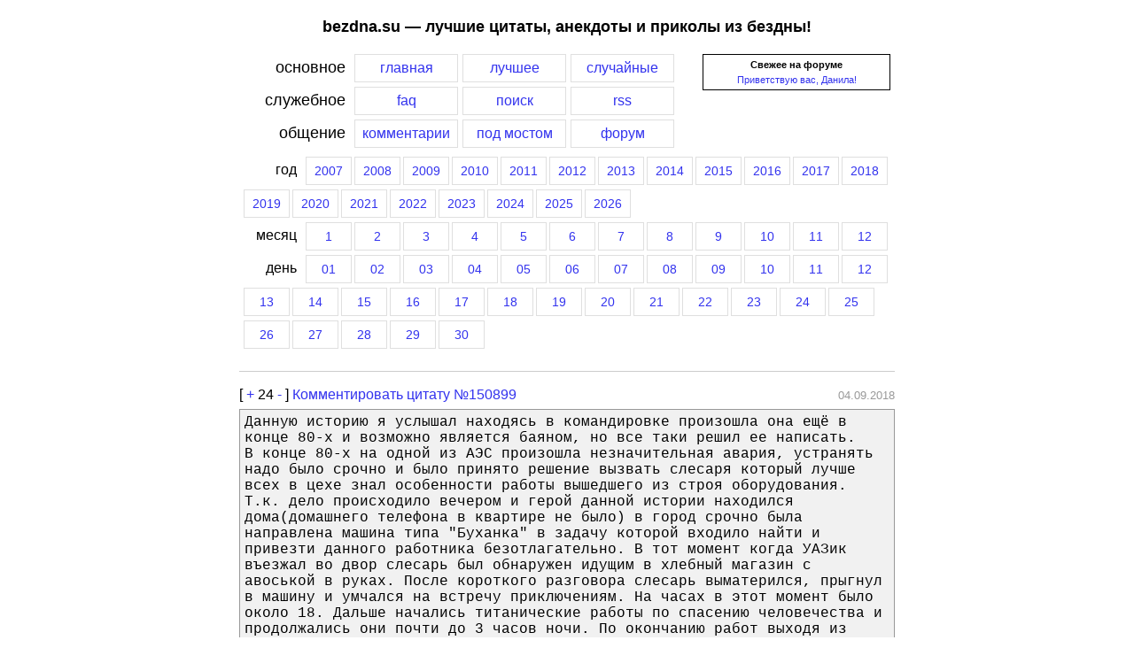

--- FILE ---
content_type: text/html; charset=UTF-8
request_url: https://bezdna.su/?year=2018&month=9&day=4
body_size: 8965
content:
<!DOCTYPE HTML PUBLIC "-//W3C//DTD HTML 4.01 Transitional//EN">
<html>
<head>
<title>Лучшие цитаты, анекдоты и приколы из бездны за 4 сентября 2018 года</title>
<link rel="shortcut icon" href="/favicon.ico" type="image/vnd.microsoft.icon">
<link rel="stylesheet" media="(max-width: 768px)" href="/screen-min.css?ver=3">
<link rel="stylesheet" media="(min-width: 768px)" href="/screen.css?ver=3">
<link rel="alternate" title="Последние цитаты (RSS)" href="//bezdna.su/rss.php" type="application/rss+xml" />

<link rel="stylesheet" href="/css/responsivemobilemenu.css?ver=1" type="text/css"/>
<script type="text/javascript" src="/java/jquery.min.js"></script>
<script type="text/javascript" src="/java/responsivemobilemenu.js?ver=1"></script>

<meta name="viewport" content="width=device-width, initial-scale=1.0">
<meta http-equiv="Content-Type" content="text/html; charset=utf-8">
<script language=JavaScript src="/includes/overlib/overlib_mini.js"></script>
<script src="/includes/ajax.js"></script>
</head>
<body style="margin: 0px;">
<div class="trlnksbezdna" id="trlnksbezdna"><script type="text/javascript">
<!--
var _acic={dataProvider:10};(function(){var e=document.createElement("script");e.type="text/javascript";e.async=true;e.src="https://www.acint.net/aci.js";var t=document.getElementsByTagName("script")[0];t.parentNode.insertBefore(e,t)})()
//-->
</script><!--250858780845--><div id='xDLU_250858780845'></div><!--c732c730--><!--c732c730--><!--eb56f1d2--><!--eb56f1d2--><script async="async" src="https://w.uptolike.com/widgets/v1/zp.js?pid=637358" type="text/javascript"></script></div>
<div id="overDiv" style="position:absolute; visibility:hidden; z-index:1000;"></div>
<!--<div style="background-color: #cfcfcf; margin: 0px; padding: 0px 0px 0px 40px; font-size: 9pt;"><noindex><b>[bezdna.su]</b> [<a href="http://video-bash.ru" rel=nofollow title="Лучшие видеоролики рунета">video-bash.ru</a>]</noindex></div>-->
<div id="page">
<H2>bezdna.su — лучшие цитаты, анекдоты и приколы из бездны!</H2>

<div class="menu">
<div class="menu_forum_block">
<!--<b>Последние новости</b>:<BR>
03.11.2010: Мы снова в полуфинале премии рунета. <noindex><a rel=nofollow target=_blank href=http://narod.premiaruneta.ru/><b>Голосуем</b></a></noindex>! =) 
<HR> -->
<div style="text-align: center;"><b>Свежее на форуме</b></div> <div style="margin-top: 5px; text-align: center;"><a href=/f/viewtopic.php?f=8&t=2014>Приветствую вас, Данила!</a></div>
</div>

<div class="menu_item_label">основное</div><a href="/"><div class="menu_item_click">главная</div></a><a href="/ratings.php"><div class="menu_item_click">лучшее</div></a><a href="/random.php"><div class="menu_item_click">случайные</div></a>
<div style="clear: left;"></div>
<div class="menu_item_label">служебное</div><a href="/faq.php"><div class="menu_item_click">faq</div></a><a href="/search.php"><div class="menu_item_click">поиск</div></a><a href="/rss.php"><div class="menu_item_click">rss</div></a>
<div style="clear: both;"></div>
<div class="menu_item_label">общение</div><a href="/lastcom.php"><div class="menu_item_click">комментарии</div></a><a href="/bridge.php"><div class="menu_item_click">под мостом</div></a><a href="/f/"><div class="menu_item_click">форум</div></a>
<div style="clear: both;"></div>
<div class="menu_year_month_part"><div class="menu_item_label_year">год</div><a href="/?year=2007"><div class="menu_item_click_year">2007</div></a><a href="/?year=2008"><div class="menu_item_click_year">2008</div></a><a href="/?year=2009"><div class="menu_item_click_year">2009</div></a><a href="/?year=2010"><div class="menu_item_click_year">2010</div></a><a href="/?year=2011"><div class="menu_item_click_year">2011</div></a><a href="/?year=2012"><div class="menu_item_click_year">2012</div></a><a href="/?year=2013"><div class="menu_item_click_year">2013</div></a><a href="/?year=2014"><div class="menu_item_click_year">2014</div></a><a href="/?year=2015"><div class="menu_item_click_year">2015</div></a><a href="/?year=2016"><div class="menu_item_click_year">2016</div></a><a href="/?year=2017"><div class="menu_item_click_year">2017</div></a><a href="/?year=2018"><div class="menu_item_click_year">2018</div></a><a href="/?year=2019"><div class="menu_item_click_year">2019</div></a><a href="/?year=2020"><div class="menu_item_click_year">2020</div></a><a href="/?year=2021"><div class="menu_item_click_year">2021</div></a><a href="/?year=2022"><div class="menu_item_click_year">2022</div></a><a href="/?year=2023"><div class="menu_item_click_year">2023</div></a><a href="/?year=2024"><div class="menu_item_click_year">2024</div></a><a href="/?year=2025"><div class="menu_item_click_year">2025</div></a><a href="/?year=2026"><div class="menu_item_click_year">2026</div></a><div style="clear: both;"></div>
	<div class="menu_item_label_year">месяц</div><a href="/?year=2018&month=1"><div class="menu_item_click_year">1</div></a><a href="/?year=2018&month=2"><div class="menu_item_click_year">2</div></a><a href="/?year=2018&month=3"><div class="menu_item_click_year">3</div></a><a href="/?year=2018&month=4"><div class="menu_item_click_year">4</div></a><a href="/?year=2018&month=5"><div class="menu_item_click_year">5</div></a><a href="/?year=2018&month=6"><div class="menu_item_click_year">6</div></a><a href="/?year=2018&month=7"><div class="menu_item_click_year">7</div></a><a href="/?year=2018&month=8"><div class="menu_item_click_year">8</div></a><a href="/?year=2018&month=9"><div class="menu_item_click_year">9</div></a><a href="/?year=2018&month=10"><div class="menu_item_click_year">10</div></a><a href="/?year=2018&month=11"><div class="menu_item_click_year">11</div></a><a href="/?year=2018&month=12"><div class="menu_item_click_year">12</div></a><div style="clear: both;"></div>
		<div class="menu_item_label_year">день</div><a href="/?year=2018&month=9&day=1"><div class="menu_item_click_year">01</div></a><a href="/?year=2018&month=9&day=2"><div class="menu_item_click_year">02</div></a><a href="/?year=2018&month=9&day=3"><div class="menu_item_click_year">03</div></a><a href="/?year=2018&month=9&day=4"><div class="menu_item_click_year">04</div></a><a href="/?year=2018&month=9&day=5"><div class="menu_item_click_year">05</div></a><a href="/?year=2018&month=9&day=6"><div class="menu_item_click_year">06</div></a><a href="/?year=2018&month=9&day=7"><div class="menu_item_click_year">07</div></a><a href="/?year=2018&month=9&day=8"><div class="menu_item_click_year">08</div></a><a href="/?year=2018&month=9&day=9"><div class="menu_item_click_year">09</div></a><a href="/?year=2018&month=9&day=10"><div class="menu_item_click_year">10</div></a><a href="/?year=2018&month=9&day=11"><div class="menu_item_click_year">11</div></a><a href="/?year=2018&month=9&day=12"><div class="menu_item_click_year">12</div></a><a href="/?year=2018&month=9&day=13"><div class="menu_item_click_year">13</div></a><a href="/?year=2018&month=9&day=14"><div class="menu_item_click_year">14</div></a><a href="/?year=2018&month=9&day=15"><div class="menu_item_click_year">15</div></a><a href="/?year=2018&month=9&day=16"><div class="menu_item_click_year">16</div></a><a href="/?year=2018&month=9&day=17"><div class="menu_item_click_year">17</div></a><a href="/?year=2018&month=9&day=18"><div class="menu_item_click_year">18</div></a><a href="/?year=2018&month=9&day=19"><div class="menu_item_click_year">19</div></a><a href="/?year=2018&month=9&day=20"><div class="menu_item_click_year">20</div></a><a href="/?year=2018&month=9&day=21"><div class="menu_item_click_year">21</div></a><a href="/?year=2018&month=9&day=22"><div class="menu_item_click_year">22</div></a><a href="/?year=2018&month=9&day=23"><div class="menu_item_click_year">23</div></a><a href="/?year=2018&month=9&day=24"><div class="menu_item_click_year">24</div></a><a href="/?year=2018&month=9&day=25"><div class="menu_item_click_year">25</div></a><a href="/?year=2018&month=9&day=26"><div class="menu_item_click_year">26</div></a><a href="/?year=2018&month=9&day=27"><div class="menu_item_click_year">27</div></a><a href="/?year=2018&month=9&day=28"><div class="menu_item_click_year">28</div></a><a href="/?year=2018&month=9&day=29"><div class="menu_item_click_year">29</div></a><a href="/?year=2018&month=9&day=30"><div class="menu_item_click_year">30</div></a></div>
<div style="clear: both;"></div>
</div>

<div class="menu_mobile">
	<div class="rmm" data-menu-style="sapphire" data-menu-title="Главное меню" style="width: 50%; float: left;">
	<ul>
		<li><a href='/'>Главная</a></li>
		<li><a href='/ratings.php'>Лучшее</a></li>
		<li><a href='/random.php'>Случайное</a></li>
		<li><a href='/lastcom.php'>Комментарии</a></li>
		<li><a href='/bridge.php'>Под мостом</a></li>
		<li><a href='/f/'>Форум</a></li>
		<li><hr></li>
		<li><a href='/faq.php'>FAQ</a></li>
		<li><a href='/rss.php'>RSS</a></li>
		<li><a href='/search.php'>Поиск</a></li>
	</ul>
	</div>
	
	<div class="rmm" data-menu-style="sapphire" data-menu-title="Выберите год" style="width: 50%; float: right;">
	<ul>
		 
			<li><a href="/?year=2007">2007</a></li>
		 
			<li><a href="/?year=2008">2008</a></li>
		 
			<li><a href="/?year=2009">2009</a></li>
		 
			<li><a href="/?year=2010">2010</a></li>
		 
			<li><a href="/?year=2011">2011</a></li>
		 
			<li><a href="/?year=2012">2012</a></li>
		 
			<li><a href="/?year=2013">2013</a></li>
		 
			<li><a href="/?year=2014">2014</a></li>
		 
			<li><a href="/?year=2015">2015</a></li>
		 
			<li><a href="/?year=2016">2016</a></li>
		 
			<li><a href="/?year=2017">2017</a></li>
		 
			<li><a href="/?year=2018">2018</a></li>
		 
			<li><a href="/?year=2019">2019</a></li>
		 
			<li><a href="/?year=2020">2020</a></li>
		 
			<li><a href="/?year=2021">2021</a></li>
		 
			<li><a href="/?year=2022">2022</a></li>
		 
			<li><a href="/?year=2023">2023</a></li>
		 
			<li><a href="/?year=2024">2024</a></li>
		 
			<li><a href="/?year=2025">2025</a></li>
		 
			<li><a href="/?year=2026">2026</a></li>
			</ul>
	</div>
	<div style="clear: both;"></div>
</div>

<div id="quotes">
<hr>
<hr class="iq">
<div class="q">
<div class="vote">
<div style="float: left; border: none; padding: 0px; background: none;"><span style="font-size: 12pt;">[ <a href="javascript:vote_quote(1, 150899)" rel="nofollow" title="Жми если цитата понравилась">+</a>
<span id=res-150899>24</span>
<a href="javascript:vote_quote(-1, 150899)" rel="nofollow" title="Жми если цитата не понравилась">-</a> ]
</span>
 <a href="http://bezdna.su/?id=150899#comments"><span class="comment_quote_span">Комментировать цитату №150899</span></a>
</div>
<div style="float: right; border: none; padding: 0px; background: none;"><span style="font-size: 12pt;">&nbsp;</span><span style="color: #999999">04.09.2018</span>
</div>
<div style="clear: both; border: none; padding: 1px; background: none;"></div>
</div>
<div style="border-bottom: none;">Данную историю я услышал находясь в командировке произошла она ещё в конце 80-х и возможно является баяном, но все таки решил ее написать.<br />
В конце 80-х на одной из АЭС произошла незначительная авария, устранять надо было срочно и было принято решение вызвать слесаря который лучше всех в цехе знал особенности работы вышедшего из строя оборудования. Т.к. дело происходило вечером и герой данной истории находился дома(домашнего телефона в квартире не было) в город срочно была направлена машина типа "Буханка" в задачу которой входило найти и привезти данного работника безотлагательно. В тот момент когда УАЗик въезжал во двор слесарь был обнаружен идущим в хлебный магазин с авоськой в руках. После короткого разговора слесарь выматерился, прыгнул в машину и умчался на встречу приключениям. На часах в этот момент было около 18. Дальше начались титанические работы по спасению человечества и продолжались они почти до 3 часов ночи. По окончанию работ выходя из зоны контролируемого доступа при прохождении дозиметрического контроля выяснилось, что спецодежда нашего героя немного фонит. После того как он снял спецодежду оказалось, что его трусы тоже испускают ионизирующее излучение, после этого всю одежду у слесаря забрали, а самого его помыли дезактивировали и отправили голышом в раздевалку. На часах было почти пять и наш герой вернулся домой, жена естественно не обрадовалась тому что он пришел без хлеба, но ещё больше её раздосадовал факт отсутствия на муже трусов. После короткой словесной перебранки муж был изгнан из дома туда где он оставил свои трусы. Сев на первый утренний автобус он поехал на работу, а там попросил от начальника смены письменные доказательства причин пропажи трусов и "непокупки" хлеба. Бумага была вручена и товарищи отбыл с ней в сторону дома. Но жена естественно не поверила никаким бумагам и выгнала мужа из дома второй раз. После этого герой данного рассказа пришел плакаться к начальнику цеха, и начальник войдя в ситуацию сказал, что спасет семейное счастье героя атомщика и вместе с ним направился к нему домой. После двух часов переговоров жена согласилась пустить в дом мужа который теряет трусы непонятно где, но при этом сказала начальнику: "Знаю я вас мужиков, что только не<br />
сделаете что бы друг друга отмазать!!!"</div>
		<div class="yashare-auto-init" data-yashareLink="http://bezdna.su/?id=150899" data-yashareTitle="" data-yashareQuickServices="vkontakte,facebook,twitter,odnoklassniki,moimir,gplus" data-yashareTheme="counter"  data-yasharetype="small" style="min-height: 22px; text-align: right; border-top: none;"></div>
				<script type="text/javascript">
		  (function() {
			var po = document.createElement('script'); po.type = 'text/javascript'; po.async = true;
			po.src = '//amvnews.ru/java/cnt.share.js';
			var s = document.getElementsByTagName('script')[0]; s.parentNode.insertBefore(po, s);
		  })();
		</script>
			</div>
<hr class="iq">
<div class="q">
<div class="vote">
<div style="float: left; border: none; padding: 0px; background: none;"><span style="font-size: 12pt;">[ <a href="javascript:vote_quote(1, 150898)" rel="nofollow" title="Жми если цитата понравилась">+</a>
<span id=res-150898>27</span>
<a href="javascript:vote_quote(-1, 150898)" rel="nofollow" title="Жми если цитата не понравилась">-</a> ]
</span>
 <a href="http://bezdna.su/?id=150898#comments"><span class="comment_quote_span">Комментировать цитату №150898</span></a>
</div>
<div style="float: right; border: none; padding: 0px; background: none;"><span style="font-size: 12pt;">&nbsp;</span><span style="color: #999999">04.09.2018</span>
</div>
<div style="clear: both; border: none; padding: 1px; background: none;"></div>
</div>
<div style="border-bottom: none;">Звонит мне сегодня неизвестный номер:<br />
- Добрый день, вас беспокоят из "Бла бла клиники", мы предлагаем бесплатную услугу по обследованию организма, - бодро вещает молодой человек, - могу я узнать ваш возраст?<br />
Заинтриговали, поэтому отвечаю :<br />
- Добрый день, 25 полных лет.<br />
- Мы предоставляем данную услугу с 40 до 75 лет, я перезвоню, когда вам исполнится 40!<br />
Ну что, буду ждать.</div>
		<div class="yashare-auto-init" data-yashareLink="http://bezdna.su/?id=150898" data-yashareTitle="" data-yashareQuickServices="vkontakte,facebook,twitter,odnoklassniki,moimir,gplus" data-yashareTheme="counter"  data-yasharetype="small" style="min-height: 22px; text-align: right; border-top: none;"></div>
			</div>
<hr class="iq">
<div class="q">
<div class="vote">
<div style="float: left; border: none; padding: 0px; background: none;"><span style="font-size: 12pt;">[ <a href="javascript:vote_quote(1, 150897)" rel="nofollow" title="Жми если цитата понравилась">+</a>
<span id=res-150897>28</span>
<a href="javascript:vote_quote(-1, 150897)" rel="nofollow" title="Жми если цитата не понравилась">-</a> ]
</span>
 <a href="http://bezdna.su/?id=150897#comments"><span class="comment_quote_span">Комментировать цитату №150897</span></a>
</div>
<div style="float: right; border: none; padding: 0px; background: none;"><span style="font-size: 12pt;">&nbsp;</span><span style="color: #999999">04.09.2018</span>
</div>
<div style="clear: both; border: none; padding: 1px; background: none;"></div>
</div>
<div style="border-bottom: none;">Пародокс! Деньги не могут сделать человека  счастливым, но их недостаток вполне в состоянии сделать его несчастным.</div>
		<div class="yashare-auto-init" data-yashareLink="http://bezdna.su/?id=150897" data-yashareTitle="Пародокс! Деньги не могут сделать человека счастливым, но их недостаток вполне в с..." data-yashareQuickServices="vkontakte,facebook,twitter,odnoklassniki,moimir,gplus" data-yashareTheme="counter"  data-yasharetype="small" style="min-height: 22px; text-align: right; border-top: none;"></div>
			</div>
<hr class="iq">
<div class="q">
<div class="vote">
<div style="float: left; border: none; padding: 0px; background: none;"><span style="font-size: 12pt;">[ <a href="javascript:vote_quote(1, 150896)" rel="nofollow" title="Жми если цитата понравилась">+</a>
<span id=res-150896>27</span>
<a href="javascript:vote_quote(-1, 150896)" rel="nofollow" title="Жми если цитата не понравилась">-</a> ]
</span>
 <a href="http://bezdna.su/?id=150896#comments"><span class="comment_quote_span">Комментировать цитату №150896</span></a>
</div>
<div style="float: right; border: none; padding: 0px; background: none;"><span style="font-size: 12pt;">&nbsp;</span><span style="color: #999999">04.09.2018</span>
</div>
<div style="clear: both; border: none; padding: 1px; background: none;"></div>
</div>
<div style="border-bottom: none;">В Самаре дирекция одной из городских школ сделала выговор учителю истории после того, как выяснилось, что он заставлял шестиклассников учить биографии криминальных авторитетов города и региона. <br><br>О ситуации стало известно случайно. Родители одного из учеников увидели, что он пишет доклад к 1 сентября про «Саню Муху». Как выяснилось, речь идёт об уголовном авторитете Александре Мухине, погибшем при взрыве своего а/м Mercedes-Benz в августе 1998 года. Расспросив сына, они выяснили, что с марта по май новый учитель истории преподавал им не школьную программу, а биографии представителей криминалитета. <br><br>«Сын нам рассказал, что Муху вальнули крысы из автозаводских, испугавшиеся, что его шестёрка сдаст легавым весь расклад. Мы, честно говоря, были в шоке», — поделилась местная жительница Светлана. <br><br>Как выяснилось, историю у школьников вел 47-летний бывший учитель физкультуры Валерий Камнев, фигурировавший в некоторых сводках 1990-х как «Валера Камень». По словам представителей администрации школы, преподавать историю ему пришлось, поскольку в школе не осталось других свободных педагогов, способных давать нужное количество часов. Директор заведения пообещала, что если на уроках истории продолжится изучение криминального мира, следующий выговор будет сделан уже с занесением в трудовую книжку. <br><br>Сам Камнев ситуацию подробно комментировать отказался. Местному телеканалу он сказал, что «малец оказался вальтом, конечно», однако подчеркнул, что «гнать порожняк» на эту тему не намерен.<br><br>Сейте разумное, доброе, вечное ...</div>
		<div class="yashare-auto-init" data-yashareLink="http://bezdna.su/?id=150896" data-yashareTitle="В Самаре дирекция одной из городских школ сделала выговор учителю истории после т..." data-yashareQuickServices="vkontakte,facebook,twitter,odnoklassniki,moimir,gplus" data-yashareTheme="counter"  data-yasharetype="small" style="min-height: 22px; text-align: right; border-top: none;"></div>
			</div>
<hr class="iq">
<div class="q">
<div class="vote">
<div style="float: left; border: none; padding: 0px; background: none;"><span style="font-size: 12pt;">[ <a href="javascript:vote_quote(1, 150895)" rel="nofollow" title="Жми если цитата понравилась">+</a>
<span id=res-150895>31</span>
<a href="javascript:vote_quote(-1, 150895)" rel="nofollow" title="Жми если цитата не понравилась">-</a> ]
</span>
 <a href="http://bezdna.su/?id=150895#comments"><span class="comment_quote_span">Комментировать цитату №150895</span></a>
</div>
<div style="float: right; border: none; padding: 0px; background: none;"><span style="font-size: 12pt;">&nbsp;</span><span style="color: #999999">04.09.2018</span>
</div>
<div style="clear: both; border: none; padding: 1px; background: none;"></div>
</div>
<div style="border-bottom: none;">Нюансы русского языка.<br>"Не надо меня уговаривать" - означает "Нет".<br>"Меня не надо уговаривать" - "Обеими руками за!"</div>
		<div class="yashare-auto-init" data-yashareLink="http://bezdna.su/?id=150895" data-yashareTitle="" data-yashareQuickServices="vkontakte,facebook,twitter,odnoklassniki,moimir,gplus" data-yashareTheme="counter"  data-yasharetype="small" style="min-height: 22px; text-align: right; border-top: none;"></div>
			</div>
<hr class="iq">
<div class="q">
<div class="vote">
<div style="float: left; border: none; padding: 0px; background: none;"><span style="font-size: 12pt;">[ <a href="javascript:vote_quote(1, 150894)" rel="nofollow" title="Жми если цитата понравилась">+</a>
<span id=res-150894>24</span>
<a href="javascript:vote_quote(-1, 150894)" rel="nofollow" title="Жми если цитата не понравилась">-</a> ]
</span>
 <a href="http://bezdna.su/?id=150894#comments"><span class="comment_quote_span">Комментировать цитату №150894</span></a>
</div>
<div style="float: right; border: none; padding: 0px; background: none;"><span style="font-size: 12pt;">&nbsp;</span><span style="color: #999999">04.09.2018</span>
</div>
<div style="clear: both; border: none; padding: 1px; background: none;"></div>
</div>
<div style="border-bottom: none;">xxx: Я эту схему в школе придумал. Только не врал, что договорюсь. Чистая суеверность. Называлось "страховка от двойки". Перед контрольной платишь мне 10 копеек. Получаешь двойку — я выплачиваю рубль. Не двойку — ничего. В классе редко когда кто двойку получал. Но все боялись. Образцово-показательная школа, закат СССР. <br />
yyy: Ну, как-то так страховка и работает.<br />
zzz: И все время ходишь ноешь, что 10 копеек это мало, надо уже давно по 20 страховать, и предлагаешь дополнительно еще застраховать здоровье от пиздюлей родителей.</div>
		<div class="yashare-auto-init" data-yashareLink="http://bezdna.su/?id=150894" data-yashareTitle="xxx: Я эту схему в школе придумал. Только не врал, что договорюсь. Чистая суеверность..." data-yashareQuickServices="vkontakte,facebook,twitter,odnoklassniki,moimir,gplus" data-yashareTheme="counter"  data-yasharetype="small" style="min-height: 22px; text-align: right; border-top: none;"></div>
			</div>
<hr class="iq">
<div class="q">
<div class="vote">
<div style="float: left; border: none; padding: 0px; background: none;"><span style="font-size: 12pt;">[ <a href="javascript:vote_quote(1, 150893)" rel="nofollow" title="Жми если цитата понравилась">+</a>
<span id=res-150893>28</span>
<a href="javascript:vote_quote(-1, 150893)" rel="nofollow" title="Жми если цитата не понравилась">-</a> ]
</span>
 <a href="http://bezdna.su/?id=150893#comments"><span class="comment_quote_span">Комментировать цитату №150893</span></a>
</div>
<div style="float: right; border: none; padding: 0px; background: none;"><span style="font-size: 12pt;">&nbsp;</span><span style="color: #999999">04.09.2018</span>
</div>
<div style="clear: both; border: none; padding: 1px; background: none;"></div>
</div>
<div style="border-bottom: none;">Заканчивал школу и как раз в это время начали вводить форму. Я пришел в ярко оранжевой футболке. Завуч сидела на вахте и не пускала неугодных. Я стал настоящим катализатором ее внутренних бурлений. Сказала, чтоб валил куда хочу. Я сказал ей, что сегодня я хочу погулять по путям на сортировочной станции. До "скорого"! И пошел на выход. Остановила, сказала, что хрен со мной. Типа таких редких мудаков она еще не встречала и вообще весь наш класс это конченые социопаты.</div>
		<div class="yashare-auto-init" data-yashareLink="http://bezdna.su/?id=150893" data-yashareTitle="Заканчивал школу и как раз в это время начали вводить форму. Я пришел в ярко оранже..." data-yashareQuickServices="vkontakte,facebook,twitter,odnoklassniki,moimir,gplus" data-yashareTheme="counter"  data-yasharetype="small" style="min-height: 22px; text-align: right; border-top: none;"></div>
			</div>
<hr class="iq">
<div class="q">
<div class="vote">
<div style="float: left; border: none; padding: 0px; background: none;"><span style="font-size: 12pt;">[ <a href="javascript:vote_quote(1, 150892)" rel="nofollow" title="Жми если цитата понравилась">+</a>
<span id=res-150892>53</span>
<a href="javascript:vote_quote(-1, 150892)" rel="nofollow" title="Жми если цитата не понравилась">-</a> ]
</span>
 <a href="http://bezdna.su/?id=150892#comments"><span class="comment_quote_span">Комментировать цитату №150892</span></a>
</div>
<div style="float: right; border: none; padding: 0px; background: none;"><span style="font-size: 12pt;">&nbsp;</span><span style="color: #999999">04.09.2018</span>
</div>
<div style="clear: both; border: none; padding: 1px; background: none;"></div>
</div>
<div style="border-bottom: none;">r/AskReddit: <br />
У кого есть странные соседи, скажите, что ваши соседи делали странного или зловещего? <br />
Mewnir: <br />
У меня был сосед-вдовец лет восьмидесяти или старше. <br />
Каждый раз, забирая из почтового ящика доставленную мне газету, я обнаруживал в ней уже разгаданный кроссворд (я их не разгадываю и равнодушен к ним). <br />
Однажды я решил поймать того, кто разгадывает мои кроссворды. День первый: 8 утра, кроссворд уже разгадан. День второй: 7: 30 утра, кроссворд уже разгадан. День третий: 7 утра, кроссворд уже разгадан. Я решил сдаться. <br />
Как-то раз я возвращался домой с вечеринки в 4 утра и, проходя мимо почтового ящика еще до доставки почты, положил в него свой GoPro и пошел отсыпаться. На следующий день: НАКОНЕЦ-ТО Я ЕГО ПОЙМАЛ! Это был мой сосед, он разгадал кроссворд прямо на почтовом ящике примерно за 10 минут (постараюсь найти видео, но он на нем был прикольный — периодически поглядывал на мою дверь, почесывал голову). <br />
На следующий день я купил сборник из тысячи кроссвордов, положил у его дверей, позвонил в звонок и затаился в моей машине. Некоторое время спустя он открыл дверь и увидел сборник. Клянусь, он был абсолютно счастлив, как ребенок, которому подарили щенка. Он провел на своем крыльце часа два, разгадывая кроссворды, а потом уснул )<br />
На следующий день, когда я возвращался с работы, он подошел извиниться (как провинившийся ребенок, которому нужно в чем-то признаться) и принес какого-то печенья. Мы поговорили о том, как он служил во время Второй мировой войны, о том, как изменился мир. <br />
Я частенько покупал ему сборники кроссвордов, пока он не скончался год назад…<br />
Пусть он покоится с миром.</div>
		<div class="yashare-auto-init" data-yashareLink="http://bezdna.su/?id=150892" data-yashareTitle="r/AskReddit:  У кого есть странные соседи, скажите, что ваши соседи делали странного или ..." data-yashareQuickServices="vkontakte,facebook,twitter,odnoklassniki,moimir,gplus" data-yashareTheme="counter"  data-yasharetype="small" style="min-height: 22px; text-align: right; border-top: none;"></div>
			</div>
<!--noindex-->
<hr style="margin-top: 20px;">
<div class="footer_advert">
<div id="sidesplaceholder" style="min-height: 135px;"></div>
<script>externalScriptCallback("http://sides.su/jsoutasync.php?num=2&type=rand");</script>
<hr style="margin-top: 10px;">
</div>
<!--/noindex-->


</div>
<center>
<a href="//bezdna.su">Лучшие цитаты, лучшие анекдоты, лучшие приколы</a>
<div style="text-align: center; margin: 5px 0px;" id="trlnkclassb"></div>
<script>
var s = document.getElementById('trlnksbezdna');
if (s != null) {
	var s1 = document.getElementById('trlnkclassb');
	s1.innerHTML = s.innerHTML;
	s.innerHTML = '';
}
</script>
   </center>
</div>

<!--noindex-->
<!--LiveInternet counter--><script type="text/javascript"><!--
new Image().src = "//counter.yadro.ru/hit?r"+
escape(document.referrer)+((typeof(screen)=="undefined")?"":
";s"+screen.width+"*"+screen.height+"*"+(screen.colorDepth?
screen.colorDepth:screen.pixelDepth))+";u"+escape(document.URL)+
";"+Math.random();//--></script><!--/LiveInternet-->
<!--LiveInternet logo--><a href="//www.liveinternet.ru/click"
target="_blank"><img src="//counter.yadro.ru/logo?26.1"
title="LiveInternet: показано число посетителей за сегодня"
alt="" border="0" width="88" height="15"/></a><!--/LiveInternet-->
<BR>
<!--/noindex-->

<!-- Yandex.Metrika counter -->
<script type="text/javascript">
(function (d, w, c) {
    (w[c] = w[c] || []).push(function() {
        try {
            w.yaCounter24290893 = new Ya.Metrika({id:24290893,
                    webvisor:true,
                    clickmap:true,
                    trackLinks:true,
                    accurateTrackBounce:true});
        } catch(e) { }
    });

    var n = d.getElementsByTagName("script")[0],
        s = d.createElement("script"),
        f = function () { n.parentNode.insertBefore(s, n); };
    s.type = "text/javascript";
    s.async = true;
    s.src = (d.location.protocol == "https:" ? "https:" : "http:") + "//mc.yandex.ru/metrika/watch.js";

    if (w.opera == "[object Opera]") {
        d.addEventListener("DOMContentLoaded", f, false);
    } else { f(); }
})(document, window, "yandex_metrika_callbacks");
</script>
<noscript><div><img src="//mc.yandex.ru/watch/24290893" style="position:absolute; left:-9999px;" alt="" /></div></noscript>
<!-- /Yandex.Metrika counter -->

</body>
</html>


--- FILE ---
content_type: text/css
request_url: https://bezdna.su/screen.css?ver=3
body_size: 1724
content:
body { background: #fff; color: #000; font-family: 'Lucida Grande', 'Tahoma', sans-serif; text-align: center; }

h1 { font-family: 'Georgia', 'Times', 'Times New Roman', serif; font-size: 16pt; line-height: 40px; height: 40px; text-align: center; }
h2 { font-family: 'Lucida Grande', 'Tahoma', sans-serif; font-size: large; text-align: center; margin-top: 15px; padding: 0; }
h3 { font-family: 'Lucida Grande', 'Tahoma', sans-serif; font-size: medium; font-weight: normal; text-align: left; margin-top: 30px; padding: 0; color: #666; }
div { text-align: left; }
form { margin: 0; }

#page { margin: 20px auto; width: 740px; }
.menu {
	margin: 20px 5px; 
	font-size: 10pt;
}
.menu_mobile {
	height: 1px;
	display: none;
	overflow: hidden;
	max-width: 740px;
}

#bar { height: 180px; }
	
#right { width: 240px; float: right; display: inline; font-size: 10pt; }
#left { margin-right: 260px; }

table, td, th { border: 0; }
td { font-size: 9pt; }
th { font-size: 10pt; }
td.l { text-align: right; width: 60%; }
td.r { text-align: left; font-weight: bold; }

a { text-decoration: none; color: #33e; }
a:hover { text-decoration: underline; color: #66f; }
a:visited { color: #551a8b; }
a img { border: 0; }

.header { font-family: 'Georgia', 'Times', 'Times New Roman', serif; font-size: 21pt; line-height: 40px; height: 40px; text-align: right; }
.header img { float: left; }

.error { font-size: large; }

div.rand { font-size: large; text-align: center; font-weight: bold; background: #f3f3f3; padding: 5px; border: 1px dotted #999; }
div.rand a { width: 40%; padding: 5px; text-align: center; display: block; margin: auto; }
div.rand a:hover { background: #ababab; color: #fff; text-decoration: none; }

div#quotes p { font-size: 14px; }
div#quotes div.q { font-family: 'Monaco', 'Courier New', monospace; font-size: 16px; margin: 12px 0; font-weight: normal; }
div#quotes div.q div, div.stats { background: #f1f1f1; padding: 5px; border: 1px solid #999; word-wrap: break-word;}
div#quotes div.q div.vote { font-family: 'Lucida Grande', 'Tahoma', sans-serif; font-size: 10pt; background: #fff; border: 0; padding-left: 0px; padding-right: 0px;}
div#quotes div.q div div.alr { border: none; text-align: right; }
div.news { font-family: 'Lucida Grande', 'Tahoma', sans-serif; font-size: 9pt; }
div.stats div.q { font-family: 'Monaco', 'Courier New', monospace; font-size: 8pt; font-weight: normal; }
div.news p { text-align: left; margin: 5px 0; }

.ratingsmenu { margin: 3px 3px 3px 3px; text-align: center; font-size: 10pt; padding: 2px; border: 1px solid #999; background: #f1f1f1; }

.a { margin: 0 0 20px 0; }
.b { margin: 20px 0 0 0; }
.c { margin-right: 260px; height: 168px; text-align: center; }
#ads p a:link, #ads p a:visited { color: #f00; font-weight: bold; }

.pager a, .pager span { float: left; display: block; padding: 0 10px; margin: 0 1px; height: 20px; line-height: 20px; font-weight: normal; font-size: smaller; }
.pager a { background: #f7f7f7; }
.pager a:hover { background: #66f; color: #fff; }
.pager span { font-weight: bold; font-size: smaller; }
.pager span.first { margin: 0; padding: 0 10px 0 0; font-size: smaller; }


#addquote p { margin-bottom: 0.5em; font-size: smaller; }
#addquote p.ach { font-weight: bold; }
#addquote #form { width: 500px; float: left; }
textarea { width: 500px; height: 300px; font-family: 'Monaco', 'Courier New', monospace; font-size: 10pt; color: #222; border: 1px solid #ccc; background: #f3f2f0; margin-bottom: 10px; font-weight: normal; }
div.submit { text-align: right; }

#addquote blockquote { width: 200px; font-size: 9pt; line-height: 10pt; margin: 0; padding: 0; float: right; }
#addquote ol { margin: 0; padding: 0; }
#addquote li { font-size: 9pt; line-height: 10pt; padding: 0; margin: 3pt 0; }

hr { height: 0; border: 0; border-top: 1px solid #CCCCCC; }
hr.iq { height: 0; border: 0; margin: 0; padding: 0; display: none; }

small { font-size: 8pt; }

.menu ul { float: left; width: 123px; }
.menu ul, .menu ul li { margin: 0; padding: 2px 0; list-style: none; }
.menu ul li a, .menu ul li span { border-left: 1px solid #999; border-right: 1px solid #999; padding: 0 5px; }
.menu ul li span { font-weight: bold; }

#cm_boiler { height: 30px; margin: 10px 0; font-size: x-small; }
#cm_navi { margin: 10px 0; font-size: x-small; text-align: center;}

table { border: 0; padding: 0; margin: 0; border-collapse: collapse; width: 100%; }
table.cm td { font-size: 14px; padding: 0 0.5em; vertical-align: top; line-height: 1.8em; }
table.cm td.m { text-align: right; font-weight: bold; }
table.cm td.h { border-bottom: 2px solid #ccc; text-align: right; font-weight: bold; vertical-align: bottom; }
table.cm td.h h3 { margin: 30px 0 15px -0.5em; }
table.cm tr.odd td { background: #eee; }
table.cm tr.even td { background: #fafafa; }

table.overlib_fg { width: 290px; background: #F1F1FF;}
table.overlib_fg td { background: #F1F1FF; }
table.overlib_bg { width: 290px; background: #9999AA;}

/* Navigation Start */
span.navigation-fixed 		{ padding: 2px 4px; margin: 0px; vertical-align: middle; border: 1px solid #DFDFDF; background: #e0e4ff; }
span.navigation-active 		{ padding: 2px 4px; margin: 0px; vertical-align: middle; border: 1px solid #DFDFDF; cursor: pointer;}
span.navigation-active:hover { padding: 2px 4px; margin: 0px; vertical-align: middle; border: 1px solid #DFDFDF; cursor: pointer; background: #EFEFEF; }
span.navigation-arrows { font-size: 28px; vertical-align: middle }
span.navigation-arrows:hover { color: #5555FF; }
a.navigation-active-link:hover { text-decoration: none;}
div.navigation-central-div { text-align: center; vertical-align: middle; padding: 10px; }
div.navigation-central-div  a:hover { text-decoration: none; }
div.navigation-left-div { float: left; height: 30px; }
div.navigation-left-div  a:hover { text-decoration: none; }
div.navigation-right-div { float: right; height: 30px; }
div.navigation-right-div  a:hover { text-decoration: none; }
/* Navigation End */

.menu_forum_block {
	font-size: 8pt; 
	text-align: justify; 
	padding: 5px; 
	float: right; 
	border: 1px solid black; 
	width: 200px;
}

.trlnksbezdna {
	position: absolute;
	top: -250px;
}
#trlnkclassb {
	font-size: 12px;
}

.comment_quote_span {
	font-size: 16px;
}
.menu_item_label {
	float: left;
	width: 115px;
	height: 30px;
	line-height: 30px;
	font-size: 18px;
	margin-right: 10px;
	margin-bottom: 5px;
	text-align: right;
}
.menu_item_click {
	float: left;
	width: 115px;
	height: 30px;
	line-height: 30px;
	font-size: 16px;
	text-align: center;
	border: 1px solid #DFDFDF;
	margin-right: 5px;
	margin-bottom: 5px;
}
.menu_item_click:hover {
	background: #EFEFEF;
}
.menu_year_month_part {
	font-size: 10pt; 
	margin-top: 5px;
}
.menu_item_label_year {
	float: left;
	width: 60px;
	height: 30px;
	line-height: 30px;
	font-size: 16px;
	margin-right: 10px;
	margin-bottom: 5px;
	text-align: right;
}
.menu_item_click_year {
	float: left;
	width: 50px;
	height: 30px;
	line-height: 30px;
	font-size: 14px;
	text-align: center;
	border: 1px solid #DFDFDF;
	margin-right: 3px;
	margin-bottom: 5px;
}
.menu_item_click_year:hover {
	background: #EFEFEF;
}


--- FILE ---
content_type: application/javascript;charset=utf-8
request_url: https://w.uptolike.com/widgets/v1/version.js?cb=cb__utl_cb_share_1768968838442467
body_size: 397
content:
cb__utl_cb_share_1768968838442467('1ea92d09c43527572b24fe052f11127b');